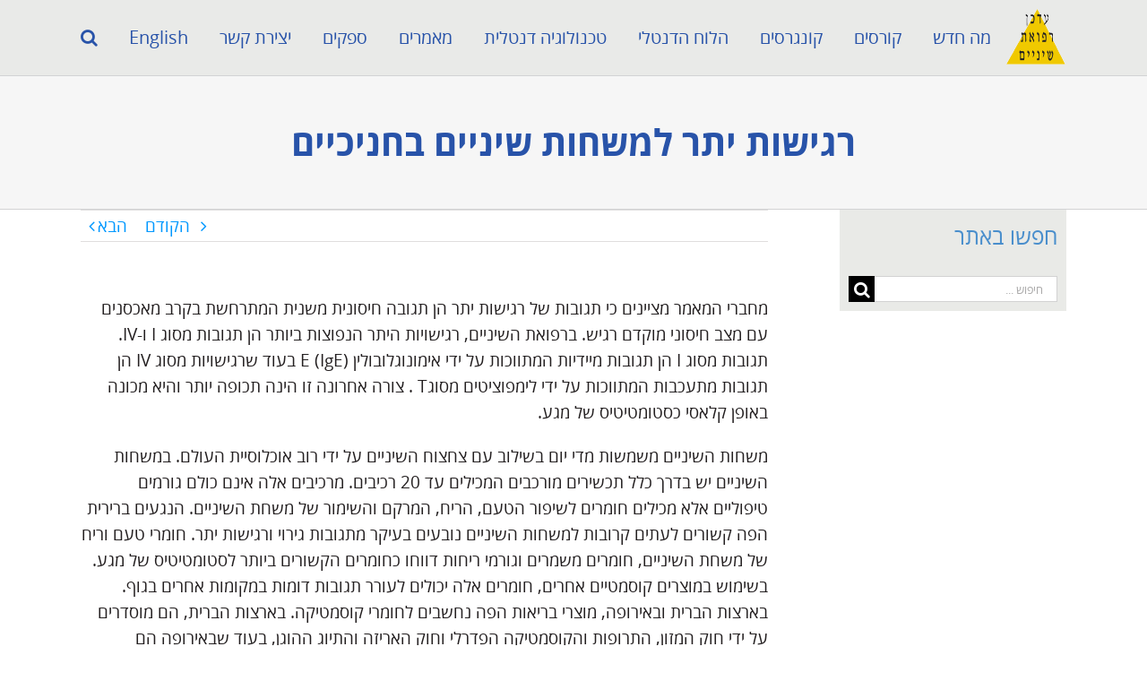

--- FILE ---
content_type: text/html; charset=UTF-8
request_url: https://adkan.co.il/gingival-hypersensitivity-reactions-to-toothpastes/
body_size: 14198
content:
<!DOCTYPE html>
<html class="avada-html-layout-wide avada-html-header-position-top awb-scroll" dir="rtl" lang="he-IL">
<head>
	<meta http-equiv="X-UA-Compatible" content="IE=edge" />
	<meta http-equiv="Content-Type" content="text/html; charset=utf-8"/>
	<meta name="viewport" content="width=device-width, initial-scale=1" />
	<meta name='robots' content='index, follow, max-image-preview:large, max-snippet:-1, max-video-preview:-1' />

	<!-- This site is optimized with the Yoast SEO plugin v23.0 - https://yoast.com/wordpress/plugins/seo/ -->
	<title>רגישות יתר למשחות שיניים בחניכיים - עדכן - רפואת שיניים %</title>
	<link rel="canonical" href="https://adkan.co.il/gingival-hypersensitivity-reactions-to-toothpastes/" />
	<meta property="og:locale" content="he_IL" />
	<meta property="og:type" content="article" />
	<meta property="og:title" content="רגישות יתר למשחות שיניים בחניכיים - עדכן - רפואת שיניים %" />
	<meta property="og:description" content="מחברי המאמר מציינים כי תגובות של רגישות יתר הן תגובה חיסונית משנית המתרחשת בקרב מאכסנים עם מצב חיסוני מוקדם רגיש. ברפואת השיניים, רגישויות היתר הנפוצות ביותר הן תגובות מסוג I ו-IV. תגובות מסוג I הן תגובות מיידיות המתווכות על ידי אימונוגלובולין E (IgE) בעוד שרגישויות מסוג IV הן תגובות מתעכבות המתווכות על ידי לימפוציטים מסוגT [&hellip;]" />
	<meta property="og:url" content="https://adkan.co.il/gingival-hypersensitivity-reactions-to-toothpastes/" />
	<meta property="og:site_name" content="עדכן - רפואת שיניים" />
	<meta property="article:published_time" content="2024-03-18T10:10:14+00:00" />
	<meta property="article:modified_time" content="2024-03-18T10:11:45+00:00" />
	<meta property="og:image" content="https://adkan.co.il/wp-content/uploads/2020/10/לוגו-עדכן-לאתר-חדש.jpg" />
	<meta property="og:image:width" content="386" />
	<meta property="og:image:height" content="386" />
	<meta property="og:image:type" content="image/jpeg" />
	<meta name="author" content="מנחם הורוביץ" />
	<meta name="twitter:card" content="summary_large_image" />
	<meta name="twitter:label1" content="נכתב על יד" />
	<meta name="twitter:data1" content="מנחם הורוביץ" />
	<meta name="twitter:label2" content="זמן קריאה מוערך" />
	<meta name="twitter:data2" content="3 דקות" />
	<script type="application/ld+json" class="yoast-schema-graph">{"@context":"https://schema.org","@graph":[{"@type":"WebPage","@id":"https://adkan.co.il/gingival-hypersensitivity-reactions-to-toothpastes/","url":"https://adkan.co.il/gingival-hypersensitivity-reactions-to-toothpastes/","name":"רגישות יתר למשחות שיניים בחניכיים - עדכן - רפואת שיניים %","isPartOf":{"@id":"https://adkan.co.il/#website"},"primaryImageOfPage":{"@id":"https://adkan.co.il/gingival-hypersensitivity-reactions-to-toothpastes/#primaryimage"},"image":{"@id":"https://adkan.co.il/gingival-hypersensitivity-reactions-to-toothpastes/#primaryimage"},"thumbnailUrl":"https://adkan.co.il/wp-content/uploads/2020/10/לוגו-עדכן-לאתר-חדש.jpg","datePublished":"2024-03-18T10:10:14+00:00","dateModified":"2024-03-18T10:11:45+00:00","author":{"@id":"https://adkan.co.il/#/schema/person/c1ad7b4da788f92ace64c2b8f4d22c65"},"breadcrumb":{"@id":"https://adkan.co.il/gingival-hypersensitivity-reactions-to-toothpastes/#breadcrumb"},"inLanguage":"he-IL","potentialAction":[{"@type":"ReadAction","target":["https://adkan.co.il/gingival-hypersensitivity-reactions-to-toothpastes/"]}]},{"@type":"ImageObject","inLanguage":"he-IL","@id":"https://adkan.co.il/gingival-hypersensitivity-reactions-to-toothpastes/#primaryimage","url":"https://adkan.co.il/wp-content/uploads/2020/10/לוגו-עדכן-לאתר-חדש.jpg","contentUrl":"https://adkan.co.il/wp-content/uploads/2020/10/לוגו-עדכן-לאתר-חדש.jpg","width":386,"height":386},{"@type":"BreadcrumbList","@id":"https://adkan.co.il/gingival-hypersensitivity-reactions-to-toothpastes/#breadcrumb","itemListElement":[{"@type":"ListItem","position":1,"name":"דף הבית","item":"https://adkan.co.il/"},{"@type":"ListItem","position":2,"name":"רגישות יתר למשחות שיניים בחניכיים"}]},{"@type":"WebSite","@id":"https://adkan.co.il/#website","url":"https://adkan.co.il/","name":"עדכן - רפואת שיניים","description":"מאמרים מהספרות המדעית בתחום רפואת השיניים","potentialAction":[{"@type":"SearchAction","target":{"@type":"EntryPoint","urlTemplate":"https://adkan.co.il/?s={search_term_string}"},"query-input":"required name=search_term_string"}],"inLanguage":"he-IL"},{"@type":"Person","@id":"https://adkan.co.il/#/schema/person/c1ad7b4da788f92ace64c2b8f4d22c65","name":"מנחם הורוביץ","image":{"@type":"ImageObject","inLanguage":"he-IL","@id":"https://adkan.co.il/#/schema/person/image/","url":"https://secure.gravatar.com/avatar/48ef03b33e0137e55a5ea3f35e092d5e?s=96&d=mm&r=g","contentUrl":"https://secure.gravatar.com/avatar/48ef03b33e0137e55a5ea3f35e092d5e?s=96&d=mm&r=g","caption":"מנחם הורוביץ"},"url":"https://adkan.co.il/author/adkandent4/"}]}</script>
	<!-- / Yoast SEO plugin. -->


<link rel='dns-prefetch' href='//platform-api.sharethis.com' />
<link rel="alternate" type="application/rss+xml" title="עדכן - רפואת שיניים &laquo; פיד‏" href="https://adkan.co.il/feed/" />
<link rel="alternate" type="application/rss+xml" title="עדכן - רפואת שיניים &laquo; פיד תגובות‏" href="https://adkan.co.il/comments/feed/" />
		
		
		
				<link rel='stylesheet' id='child-style-css' href='https://adkan.co.il/wp-content/themes/Avada-Child-Theme/style.css' type='text/css' media='all' />
<link rel='stylesheet' id='fusion-dynamic-css-css' href='https://adkan.co.il/wp-content/uploads/fusion-styles/82adc09d1f665b19acbeebc94ad8195c.min.css' type='text/css' media='all' />
<link rel='stylesheet' id='avada-fullwidth-md-css' href='https://adkan.co.il/wp-content/plugins/fusion-builder/assets/css/media/fullwidth-md.min.css' type='text/css' media='only screen and (max-width: 1024px)' />
<link rel='stylesheet' id='avada-fullwidth-sm-css' href='https://adkan.co.il/wp-content/plugins/fusion-builder/assets/css/media/fullwidth-sm.min.css' type='text/css' media='only screen and (max-width: 640px)' />
<link rel='stylesheet' id='avada-icon-md-css' href='https://adkan.co.il/wp-content/plugins/fusion-builder/assets/css/media/icon-md.min.css' type='text/css' media='only screen and (max-width: 1024px)' />
<link rel='stylesheet' id='avada-icon-sm-css' href='https://adkan.co.il/wp-content/plugins/fusion-builder/assets/css/media/icon-sm.min.css' type='text/css' media='only screen and (max-width: 640px)' />
<link rel='stylesheet' id='avada-grid-md-css' href='https://adkan.co.il/wp-content/plugins/fusion-builder/assets/css/media/grid-md.min.css' type='text/css' media='only screen and (max-width: 1024px)' />
<link rel='stylesheet' id='avada-grid-sm-css' href='https://adkan.co.il/wp-content/plugins/fusion-builder/assets/css/media/grid-sm.min.css' type='text/css' media='only screen and (max-width: 640px)' />
<link rel='stylesheet' id='avada-image-md-css' href='https://adkan.co.il/wp-content/plugins/fusion-builder/assets/css/media/image-md.min.css' type='text/css' media='only screen and (max-width: 1024px)' />
<link rel='stylesheet' id='avada-image-sm-css' href='https://adkan.co.il/wp-content/plugins/fusion-builder/assets/css/media/image-sm.min.css' type='text/css' media='only screen and (max-width: 640px)' />
<link rel='stylesheet' id='avada-person-md-css' href='https://adkan.co.il/wp-content/plugins/fusion-builder/assets/css/media/person-md.min.css' type='text/css' media='only screen and (max-width: 1024px)' />
<link rel='stylesheet' id='avada-person-sm-css' href='https://adkan.co.il/wp-content/plugins/fusion-builder/assets/css/media/person-sm.min.css' type='text/css' media='only screen and (max-width: 640px)' />
<link rel='stylesheet' id='avada-section-separator-md-css' href='https://adkan.co.il/wp-content/plugins/fusion-builder/assets/css/media/section-separator-md.min.css' type='text/css' media='only screen and (max-width: 1024px)' />
<link rel='stylesheet' id='avada-section-separator-sm-css' href='https://adkan.co.il/wp-content/plugins/fusion-builder/assets/css/media/section-separator-sm.min.css' type='text/css' media='only screen and (max-width: 640px)' />
<link rel='stylesheet' id='avada-social-sharing-md-css' href='https://adkan.co.il/wp-content/plugins/fusion-builder/assets/css/media/social-sharing-md.min.css' type='text/css' media='only screen and (max-width: 1024px)' />
<link rel='stylesheet' id='avada-social-sharing-sm-css' href='https://adkan.co.il/wp-content/plugins/fusion-builder/assets/css/media/social-sharing-sm.min.css' type='text/css' media='only screen and (max-width: 640px)' />
<link rel='stylesheet' id='avada-social-links-md-css' href='https://adkan.co.il/wp-content/plugins/fusion-builder/assets/css/media/social-links-md.min.css' type='text/css' media='only screen and (max-width: 1024px)' />
<link rel='stylesheet' id='avada-social-links-sm-css' href='https://adkan.co.il/wp-content/plugins/fusion-builder/assets/css/media/social-links-sm.min.css' type='text/css' media='only screen and (max-width: 640px)' />
<link rel='stylesheet' id='avada-tabs-lg-min-css' href='https://adkan.co.il/wp-content/plugins/fusion-builder/assets/css/media/tabs-lg-min.min.css' type='text/css' media='only screen and (min-width: 640px)' />
<link rel='stylesheet' id='avada-tabs-lg-max-css' href='https://adkan.co.il/wp-content/plugins/fusion-builder/assets/css/media/tabs-lg-max.min.css' type='text/css' media='only screen and (max-width: 640px)' />
<link rel='stylesheet' id='avada-tabs-md-css' href='https://adkan.co.il/wp-content/plugins/fusion-builder/assets/css/media/tabs-md.min.css' type='text/css' media='only screen and (max-width: 1024px)' />
<link rel='stylesheet' id='avada-tabs-sm-css' href='https://adkan.co.il/wp-content/plugins/fusion-builder/assets/css/media/tabs-sm.min.css' type='text/css' media='only screen and (max-width: 640px)' />
<link rel='stylesheet' id='awb-title-md-css' href='https://adkan.co.il/wp-content/plugins/fusion-builder/assets/css/media/title-md.min.css' type='text/css' media='only screen and (max-width: 1024px)' />
<link rel='stylesheet' id='awb-title-sm-css' href='https://adkan.co.il/wp-content/plugins/fusion-builder/assets/css/media/title-sm.min.css' type='text/css' media='only screen and (max-width: 640px)' />
<link rel='stylesheet' id='avada-instagram-md-css' href='https://adkan.co.il/wp-content/plugins/fusion-builder/assets/css/media/instagram-md.min.css' type='text/css' media='only screen and (max-width: 1024px)' />
<link rel='stylesheet' id='avada-instagram-sm-css' href='https://adkan.co.il/wp-content/plugins/fusion-builder/assets/css/media/instagram-sm.min.css' type='text/css' media='only screen and (max-width: 640px)' />
<link rel='stylesheet' id='awb-layout-colums-md-css' href='https://adkan.co.il/wp-content/plugins/fusion-builder/assets/css/media/layout-columns-md.min.css' type='text/css' media='only screen and (max-width: 1024px)' />
<link rel='stylesheet' id='awb-layout-colums-sm-css' href='https://adkan.co.il/wp-content/plugins/fusion-builder/assets/css/media/layout-columns-sm.min.css' type='text/css' media='only screen and (max-width: 640px)' />
<link rel='stylesheet' id='avada-max-1c-css' href='https://adkan.co.il/wp-content/themes/Avada/assets/css/media/max-1c.min.css' type='text/css' media='only screen and (max-width: 640px)' />
<link rel='stylesheet' id='avada-max-2c-css' href='https://adkan.co.il/wp-content/themes/Avada/assets/css/media/max-2c.min.css' type='text/css' media='only screen and (max-width: 712px)' />
<link rel='stylesheet' id='avada-min-2c-max-3c-css' href='https://adkan.co.il/wp-content/themes/Avada/assets/css/media/min-2c-max-3c.min.css' type='text/css' media='only screen and (min-width: 712px) and (max-width: 784px)' />
<link rel='stylesheet' id='avada-min-3c-max-4c-css' href='https://adkan.co.il/wp-content/themes/Avada/assets/css/media/min-3c-max-4c.min.css' type='text/css' media='only screen and (min-width: 784px) and (max-width: 856px)' />
<link rel='stylesheet' id='avada-min-4c-max-5c-css' href='https://adkan.co.il/wp-content/themes/Avada/assets/css/media/min-4c-max-5c.min.css' type='text/css' media='only screen and (min-width: 856px) and (max-width: 928px)' />
<link rel='stylesheet' id='avada-min-5c-max-6c-css' href='https://adkan.co.il/wp-content/themes/Avada/assets/css/media/min-5c-max-6c.min.css' type='text/css' media='only screen and (min-width: 928px) and (max-width: 1000px)' />
<link rel='stylesheet' id='avada-min-shbp-css' href='https://adkan.co.il/wp-content/themes/Avada/assets/css/media/min-shbp.min.css' type='text/css' media='only screen and (min-width: 1024px)' />
<link rel='stylesheet' id='avada-min-shbp-header-legacy-css' href='https://adkan.co.il/wp-content/themes/Avada/assets/css/media/min-shbp-header-legacy.min.css' type='text/css' media='only screen and (min-width: 1024px)' />
<link rel='stylesheet' id='avada-max-shbp-css' href='https://adkan.co.il/wp-content/themes/Avada/assets/css/media/max-shbp.min.css' type='text/css' media='only screen and (max-width: 1023px)' />
<link rel='stylesheet' id='avada-max-shbp-header-legacy-css' href='https://adkan.co.il/wp-content/themes/Avada/assets/css/media/max-shbp-header-legacy.min.css' type='text/css' media='only screen and (max-width: 1023px)' />
<link rel='stylesheet' id='avada-max-sh-shbp-css' href='https://adkan.co.il/wp-content/themes/Avada/assets/css/media/max-sh-shbp.min.css' type='text/css' media='only screen and (max-width: 1023px)' />
<link rel='stylesheet' id='avada-max-sh-shbp-header-legacy-css' href='https://adkan.co.il/wp-content/themes/Avada/assets/css/media/max-sh-shbp-header-legacy.min.css' type='text/css' media='only screen and (max-width: 1023px)' />
<link rel='stylesheet' id='avada-min-768-max-1024-p-css' href='https://adkan.co.il/wp-content/themes/Avada/assets/css/media/min-768-max-1024-p.min.css' type='text/css' media='only screen and (min-device-width: 768px) and (max-device-width: 1024px) and (orientation: portrait)' />
<link rel='stylesheet' id='avada-min-768-max-1024-p-header-legacy-css' href='https://adkan.co.il/wp-content/themes/Avada/assets/css/media/min-768-max-1024-p-header-legacy.min.css' type='text/css' media='only screen and (min-device-width: 768px) and (max-device-width: 1024px) and (orientation: portrait)' />
<link rel='stylesheet' id='avada-min-768-max-1024-l-css' href='https://adkan.co.il/wp-content/themes/Avada/assets/css/media/min-768-max-1024-l.min.css' type='text/css' media='only screen and (min-device-width: 768px) and (max-device-width: 1024px) and (orientation: landscape)' />
<link rel='stylesheet' id='avada-min-768-max-1024-l-header-legacy-css' href='https://adkan.co.il/wp-content/themes/Avada/assets/css/media/min-768-max-1024-l-header-legacy.min.css' type='text/css' media='only screen and (min-device-width: 768px) and (max-device-width: 1024px) and (orientation: landscape)' />
<link rel='stylesheet' id='avada-max-sh-cbp-css' href='https://adkan.co.il/wp-content/themes/Avada/assets/css/media/max-sh-cbp.min.css' type='text/css' media='only screen and (max-width: 800px)' />
<link rel='stylesheet' id='avada-max-sh-sbp-css' href='https://adkan.co.il/wp-content/themes/Avada/assets/css/media/max-sh-sbp.min.css' type='text/css' media='only screen and (max-width: 800px)' />
<link rel='stylesheet' id='avada-max-sh-640-css' href='https://adkan.co.il/wp-content/themes/Avada/assets/css/media/max-sh-640.min.css' type='text/css' media='only screen and (max-width: 640px)' />
<link rel='stylesheet' id='avada-max-shbp-18-css' href='https://adkan.co.il/wp-content/themes/Avada/assets/css/media/max-shbp-18.min.css' type='text/css' media='only screen and (max-width: 1005px)' />
<link rel='stylesheet' id='avada-max-shbp-32-css' href='https://adkan.co.il/wp-content/themes/Avada/assets/css/media/max-shbp-32.min.css' type='text/css' media='only screen and (max-width: 991px)' />
<link rel='stylesheet' id='avada-min-sh-cbp-css' href='https://adkan.co.il/wp-content/themes/Avada/assets/css/media/min-sh-cbp.min.css' type='text/css' media='only screen and (min-width: 800px)' />
<link rel='stylesheet' id='avada-max-640-css' href='https://adkan.co.il/wp-content/themes/Avada/assets/css/media/max-640.min.css' type='text/css' media='only screen and (max-device-width: 640px)' />
<link rel='stylesheet' id='avada-max-main-css' href='https://adkan.co.il/wp-content/themes/Avada/assets/css/media/max-main.min.css' type='text/css' media='only screen and (max-width: 1000px)' />
<link rel='stylesheet' id='avada-max-cbp-css' href='https://adkan.co.il/wp-content/themes/Avada/assets/css/media/max-cbp.min.css' type='text/css' media='only screen and (max-width: 800px)' />
<link rel='stylesheet' id='avada-max-sh-cbp-cf7-css' href='https://adkan.co.il/wp-content/themes/Avada/assets/css/media/max-sh-cbp-cf7.min.css' type='text/css' media='only screen and (max-width: 800px)' />
<link rel='stylesheet' id='avada-max-sh-cbp-eslider-css' href='https://adkan.co.il/wp-content/themes/Avada/assets/css/media/max-sh-cbp-eslider.min.css' type='text/css' media='only screen and (max-width: 800px)' />
<link rel='stylesheet' id='avada-max-sh-cbp-social-sharing-css' href='https://adkan.co.il/wp-content/themes/Avada/assets/css/media/max-sh-cbp-social-sharing.min.css' type='text/css' media='only screen and (max-width: 800px)' />
<link rel='stylesheet' id='fb-max-sh-cbp-css' href='https://adkan.co.il/wp-content/plugins/fusion-builder/assets/css/media/max-sh-cbp.min.css' type='text/css' media='only screen and (max-width: 800px)' />
<link rel='stylesheet' id='fb-min-768-max-1024-p-css' href='https://adkan.co.il/wp-content/plugins/fusion-builder/assets/css/media/min-768-max-1024-p.min.css' type='text/css' media='only screen and (min-device-width: 768px) and (max-device-width: 1024px) and (orientation: portrait)' />
<link rel='stylesheet' id='fb-max-640-css' href='https://adkan.co.il/wp-content/plugins/fusion-builder/assets/css/media/max-640.min.css' type='text/css' media='only screen and (max-device-width: 640px)' />
<link rel='stylesheet' id='fb-max-1c-css' href='https://adkan.co.il/wp-content/plugins/fusion-builder/assets/css/media/max-1c.css' type='text/css' media='only screen and (max-width: 640px)' />
<link rel='stylesheet' id='fb-max-2c-css' href='https://adkan.co.il/wp-content/plugins/fusion-builder/assets/css/media/max-2c.css' type='text/css' media='only screen and (max-width: 712px)' />
<link rel='stylesheet' id='fb-min-2c-max-3c-css' href='https://adkan.co.il/wp-content/plugins/fusion-builder/assets/css/media/min-2c-max-3c.css' type='text/css' media='only screen and (min-width: 712px) and (max-width: 784px)' />
<link rel='stylesheet' id='fb-min-3c-max-4c-css' href='https://adkan.co.il/wp-content/plugins/fusion-builder/assets/css/media/min-3c-max-4c.css' type='text/css' media='only screen and (min-width: 784px) and (max-width: 856px)' />
<link rel='stylesheet' id='fb-min-4c-max-5c-css' href='https://adkan.co.il/wp-content/plugins/fusion-builder/assets/css/media/min-4c-max-5c.css' type='text/css' media='only screen and (min-width: 856px) and (max-width: 928px)' />
<link rel='stylesheet' id='fb-min-5c-max-6c-css' href='https://adkan.co.il/wp-content/plugins/fusion-builder/assets/css/media/min-5c-max-6c.css' type='text/css' media='only screen and (min-width: 928px) and (max-width: 1000px)' />
<link rel='stylesheet' id='avada-off-canvas-md-css' href='https://adkan.co.il/wp-content/plugins/fusion-builder/assets/css/media/off-canvas-md.min.css' type='text/css' media='only screen and (max-width: 1024px)' />
<link rel='stylesheet' id='avada-off-canvas-sm-css' href='https://adkan.co.il/wp-content/plugins/fusion-builder/assets/css/media/off-canvas-sm.min.css' type='text/css' media='only screen and (max-width: 640px)' />
<script type="text/javascript" src="https://adkan.co.il/wp-includes/js/jquery/jquery.min.js" id="jquery-core-js"></script>
<script type="text/javascript" src="https://adkan.co.il/wp-includes/js/jquery/jquery-migrate.min.js" id="jquery-migrate-js"></script>
<script type="text/javascript" src="https://adkan.co.il/wp-content/themes/Avada-Child-Theme/main.js" id="main-script-js"></script>
<script type="text/javascript" src="//platform-api.sharethis.com/js/sharethis.js#source=googleanalytics-wordpress#product=ga&amp;property=5f30d541de52a0001208d73b" id="googleanalytics-platform-sharethis-js"></script>
<link rel="https://api.w.org/" href="https://adkan.co.il/wp-json/" /><link rel="alternate" type="application/json" href="https://adkan.co.il/wp-json/wp/v2/posts/5132" /><link rel="EditURI" type="application/rsd+xml" title="RSD" href="https://adkan.co.il/xmlrpc.php?rsd" />

<link rel='shortlink' href='https://adkan.co.il/?p=5132' />
<link rel="alternate" type="application/json+oembed" href="https://adkan.co.il/wp-json/oembed/1.0/embed?url=https%3A%2F%2Fadkan.co.il%2Fgingival-hypersensitivity-reactions-to-toothpastes%2F" />
<link rel="alternate" type="text/xml+oembed" href="https://adkan.co.il/wp-json/oembed/1.0/embed?url=https%3A%2F%2Fadkan.co.il%2Fgingival-hypersensitivity-reactions-to-toothpastes%2F&#038;format=xml" />
<style type="text/css" id="css-fb-visibility">@media screen and (max-width: 640px){.fusion-no-small-visibility{display:none !important;}body .sm-text-align-center{text-align:center !important;}body .sm-text-align-left{text-align:left !important;}body .sm-text-align-right{text-align:right !important;}body .sm-flex-align-center{justify-content:center !important;}body .sm-flex-align-flex-start{justify-content:flex-start !important;}body .sm-flex-align-flex-end{justify-content:flex-end !important;}body .sm-mx-auto{margin-left:auto !important;margin-right:auto !important;}body .sm-ml-auto{margin-left:auto !important;}body .sm-mr-auto{margin-right:auto !important;}body .fusion-absolute-position-small{position:absolute;top:auto;width:100%;}.awb-sticky.awb-sticky-small{ position: sticky; top: var(--awb-sticky-offset,0); }}@media screen and (min-width: 641px) and (max-width: 1024px){.fusion-no-medium-visibility{display:none !important;}body .md-text-align-center{text-align:center !important;}body .md-text-align-left{text-align:left !important;}body .md-text-align-right{text-align:right !important;}body .md-flex-align-center{justify-content:center !important;}body .md-flex-align-flex-start{justify-content:flex-start !important;}body .md-flex-align-flex-end{justify-content:flex-end !important;}body .md-mx-auto{margin-left:auto !important;margin-right:auto !important;}body .md-ml-auto{margin-left:auto !important;}body .md-mr-auto{margin-right:auto !important;}body .fusion-absolute-position-medium{position:absolute;top:auto;width:100%;}.awb-sticky.awb-sticky-medium{ position: sticky; top: var(--awb-sticky-offset,0); }}@media screen and (min-width: 1025px){.fusion-no-large-visibility{display:none !important;}body .lg-text-align-center{text-align:center !important;}body .lg-text-align-left{text-align:left !important;}body .lg-text-align-right{text-align:right !important;}body .lg-flex-align-center{justify-content:center !important;}body .lg-flex-align-flex-start{justify-content:flex-start !important;}body .lg-flex-align-flex-end{justify-content:flex-end !important;}body .lg-mx-auto{margin-left:auto !important;margin-right:auto !important;}body .lg-ml-auto{margin-left:auto !important;}body .lg-mr-auto{margin-right:auto !important;}body .fusion-absolute-position-large{position:absolute;top:auto;width:100%;}.awb-sticky.awb-sticky-large{ position: sticky; top: var(--awb-sticky-offset,0); }}</style>		<script type="text/javascript">
			var doc = document.documentElement;
			doc.setAttribute( 'data-useragent', navigator.userAgent );
		</script>
		
	</head>

<body class="rtl post-template-default single single-post postid-5132 single-format-standard has-sidebar fusion-image-hovers fusion-pagination-sizing fusion-button_type-flat fusion-button_span-no fusion-button_gradient-linear avada-image-rollover-circle-no avada-image-rollover-yes avada-image-rollover-direction-center_horiz fusion-has-button-gradient fusion-body fusion-sticky-header no-mobile-slidingbar avada-has-rev-slider-styles fusion-disable-outline fusion-sub-menu-fade mobile-logo-pos-right layout-wide-mode avada-has-boxed-modal-shadow-none layout-scroll-offset-full avada-has-zero-margin-offset-top fusion-top-header menu-text-align-right mobile-menu-design-flyout fusion-show-pagination-text fusion-header-layout-v1 avada-responsive avada-footer-fx-none avada-menu-highlight-style-bottombar fusion-search-form-classic fusion-main-menu-search-dropdown fusion-avatar-square avada-sticky-shrinkage avada-dropdown-styles avada-blog-layout-medium avada-blog-archive-layout-medium avada-header-shadow-no avada-menu-icon-position-left avada-has-megamenu-shadow avada-has-mainmenu-dropdown-divider avada-has-pagetitle-100-width avada-has-main-nav-search-icon avada-has-pagetitlebar-retina-bg-image avada-has-titlebar-bar_and_content avada-has-footer-widget-bg-image avada-has-pagination-padding avada-flyout-menu-direction-fade avada-ec-views-v1" data-awb-post-id="5132">
		<a class="skip-link screen-reader-text" href="#content">דלג לתוכן</a>

	<div id="boxed-wrapper">
		
		<div id="wrapper" class="fusion-wrapper">
			<div id="home" style="position:relative;top:-1px;"></div>
							
										
							<div id="sliders-container" class="fusion-slider-visibility">
					</div>
				
					
			<header class="fusion-header-wrapper">
				<div class="fusion-header-v1 fusion-logo-alignment fusion-logo-right fusion-sticky-menu-1 fusion-sticky-logo- fusion-mobile-logo-  fusion-mobile-menu-design-flyout fusion-header-has-flyout-menu">
					<div class="fusion-header-sticky-height"></div>
<div class="fusion-header">
	<div class="fusion-row">
					<div class="fusion-header-has-flyout-menu-content">
					<div class="fusion-logo" data-margin-top="10px" data-margin-bottom="10px" data-margin-left="0px" data-margin-right="0px">
			<a class="fusion-logo-link"  href="https://adkan.co.il/" >

						<!-- standard logo -->
			<img src="https://adkan.co.il/wp-content/uploads/2020/06/adkan-03-min.png" srcset="https://adkan.co.il/wp-content/uploads/2020/06/adkan-03-min.png 1x" width="69" height="63" alt="עדכן &#8211; רפואת שיניים לוגו" data-retina_logo_url="" class="fusion-standard-logo" />

			
					</a>
		</div>		<nav class="fusion-main-menu" aria-label="Main Menu"><ul id="menu-%d7%a8%d7%90%d7%a9%d7%99" class="fusion-menu"><li  id="menu-item-319"  class="menu-item menu-item-type-post_type menu-item-object-page menu-item-319"  data-item-id="319"><a  href="https://adkan.co.il/news/" class="fusion-bottombar-highlight"><span class="menu-text">מה חדש</span></a></li><li  id="menu-item-184"  class="menu-item menu-item-type-post_type menu-item-object-page menu-item-184"  data-item-id="184"><a  href="https://adkan.co.il/courses/" class="fusion-bottombar-highlight"><span class="menu-text">קורסים</span></a></li><li  id="menu-item-233"  class="menu-item menu-item-type-post_type menu-item-object-page menu-item-233"  data-item-id="233"><a  href="https://adkan.co.il/congresses/" class="fusion-bottombar-highlight"><span class="menu-text">קונגרסים</span></a></li><li  id="menu-item-187"  class="menu-item menu-item-type-post_type menu-item-object-page menu-item-187"  data-item-id="187"><a  href="https://adkan.co.il/dental-board/" class="fusion-bottombar-highlight"><span class="menu-text">הלוח הדנטלי</span></a></li><li  id="menu-item-318"  class="menu-item menu-item-type-post_type menu-item-object-page menu-item-318"  data-item-id="318"><a  href="https://adkan.co.il/dental-technology/" class="fusion-bottombar-highlight"><span class="menu-text">טכנולוגיה דנטלית</span></a></li><li  id="menu-item-227"  class="menu-item menu-item-type-post_type menu-item-object-page menu-item-227"  data-item-id="227"><a  href="https://adkan.co.il/articles/" class="fusion-bottombar-highlight"><span class="menu-text">מאמרים</span></a></li><li  id="menu-item-236"  class="menu-item menu-item-type-post_type menu-item-object-page menu-item-236"  data-item-id="236"><a  href="https://adkan.co.il/vendors/" class="fusion-bottombar-highlight"><span class="menu-text">ספקים</span></a></li><li  id="menu-item-185"  class="menu-item menu-item-type-post_type menu-item-object-page menu-item-185"  data-item-id="185"><a  href="https://adkan.co.il/contact/" class="fusion-bottombar-highlight"><span class="menu-text">יצירת קשר</span></a></li><li  id="menu-item-186"  class="menu-item menu-item-type-post_type menu-item-object-page menu-item-186"  data-item-id="186"><a  href="https://adkan.co.il/english/" class="fusion-bottombar-highlight"><span class="menu-text">English</span></a></li><li class="fusion-custom-menu-item fusion-main-menu-search"><a class="fusion-main-menu-icon" href="#" aria-label=" חפש " data-title=" חפש " title=" חפש " role="button" aria-expanded="false"></a><div class="fusion-custom-menu-item-contents">		<form role="search" class="searchform fusion-search-form  fusion-search-form-classic" method="get" action="https://adkan.co.il/">
			<div class="fusion-search-form-content">

				
				<div class="fusion-search-field search-field">
					<label><span class="screen-reader-text">חיפוש...</span>
													<input type="search" value="" name="s" class="s" placeholder="חיפוש ..." required aria-required="true" aria-label="חיפוש ..."/>
											</label>
				</div>
				<div class="fusion-search-button search-button">
					<input type="submit" class="fusion-search-submit searchsubmit" aria-label=" חפש " value="&#xf002;" />
									</div>

				
			</div>


			
		</form>
		</div></li></ul></nav><nav class="fusion-main-menu fusion-sticky-menu" aria-label="Main Menu Sticky"><ul id="menu-%d7%a8%d7%90%d7%a9%d7%99-1" class="fusion-menu"><li   class="menu-item menu-item-type-post_type menu-item-object-page menu-item-319"  data-item-id="319"><a  href="https://adkan.co.il/news/" class="fusion-bottombar-highlight"><span class="menu-text">מה חדש</span></a></li><li   class="menu-item menu-item-type-post_type menu-item-object-page menu-item-184"  data-item-id="184"><a  href="https://adkan.co.il/courses/" class="fusion-bottombar-highlight"><span class="menu-text">קורסים</span></a></li><li   class="menu-item menu-item-type-post_type menu-item-object-page menu-item-233"  data-item-id="233"><a  href="https://adkan.co.il/congresses/" class="fusion-bottombar-highlight"><span class="menu-text">קונגרסים</span></a></li><li   class="menu-item menu-item-type-post_type menu-item-object-page menu-item-187"  data-item-id="187"><a  href="https://adkan.co.il/dental-board/" class="fusion-bottombar-highlight"><span class="menu-text">הלוח הדנטלי</span></a></li><li   class="menu-item menu-item-type-post_type menu-item-object-page menu-item-318"  data-item-id="318"><a  href="https://adkan.co.il/dental-technology/" class="fusion-bottombar-highlight"><span class="menu-text">טכנולוגיה דנטלית</span></a></li><li   class="menu-item menu-item-type-post_type menu-item-object-page menu-item-227"  data-item-id="227"><a  href="https://adkan.co.il/articles/" class="fusion-bottombar-highlight"><span class="menu-text">מאמרים</span></a></li><li   class="menu-item menu-item-type-post_type menu-item-object-page menu-item-236"  data-item-id="236"><a  href="https://adkan.co.il/vendors/" class="fusion-bottombar-highlight"><span class="menu-text">ספקים</span></a></li><li   class="menu-item menu-item-type-post_type menu-item-object-page menu-item-185"  data-item-id="185"><a  href="https://adkan.co.il/contact/" class="fusion-bottombar-highlight"><span class="menu-text">יצירת קשר</span></a></li><li   class="menu-item menu-item-type-post_type menu-item-object-page menu-item-186"  data-item-id="186"><a  href="https://adkan.co.il/english/" class="fusion-bottombar-highlight"><span class="menu-text">English</span></a></li><li class="fusion-custom-menu-item fusion-main-menu-search"><a class="fusion-main-menu-icon" href="#" aria-label=" חפש " data-title=" חפש " title=" חפש " role="button" aria-expanded="false"></a><div class="fusion-custom-menu-item-contents">		<form role="search" class="searchform fusion-search-form  fusion-search-form-classic" method="get" action="https://adkan.co.il/">
			<div class="fusion-search-form-content">

				
				<div class="fusion-search-field search-field">
					<label><span class="screen-reader-text">חיפוש...</span>
													<input type="search" value="" name="s" class="s" placeholder="חיפוש ..." required aria-required="true" aria-label="חיפוש ..."/>
											</label>
				</div>
				<div class="fusion-search-button search-button">
					<input type="submit" class="fusion-search-submit searchsubmit" aria-label=" חפש " value="&#xf002;" />
									</div>

				
			</div>


			
		</form>
		</div></li></ul></nav><div class="fusion-mobile-navigation"><ul id="menu-%d7%a8%d7%90%d7%a9%d7%99-2" class="fusion-mobile-menu"><li   class="menu-item menu-item-type-post_type menu-item-object-page menu-item-319"  data-item-id="319"><a  href="https://adkan.co.il/news/" class="fusion-bottombar-highlight"><span class="menu-text">מה חדש</span></a></li><li   class="menu-item menu-item-type-post_type menu-item-object-page menu-item-184"  data-item-id="184"><a  href="https://adkan.co.il/courses/" class="fusion-bottombar-highlight"><span class="menu-text">קורסים</span></a></li><li   class="menu-item menu-item-type-post_type menu-item-object-page menu-item-233"  data-item-id="233"><a  href="https://adkan.co.il/congresses/" class="fusion-bottombar-highlight"><span class="menu-text">קונגרסים</span></a></li><li   class="menu-item menu-item-type-post_type menu-item-object-page menu-item-187"  data-item-id="187"><a  href="https://adkan.co.il/dental-board/" class="fusion-bottombar-highlight"><span class="menu-text">הלוח הדנטלי</span></a></li><li   class="menu-item menu-item-type-post_type menu-item-object-page menu-item-318"  data-item-id="318"><a  href="https://adkan.co.il/dental-technology/" class="fusion-bottombar-highlight"><span class="menu-text">טכנולוגיה דנטלית</span></a></li><li   class="menu-item menu-item-type-post_type menu-item-object-page menu-item-227"  data-item-id="227"><a  href="https://adkan.co.il/articles/" class="fusion-bottombar-highlight"><span class="menu-text">מאמרים</span></a></li><li   class="menu-item menu-item-type-post_type menu-item-object-page menu-item-236"  data-item-id="236"><a  href="https://adkan.co.il/vendors/" class="fusion-bottombar-highlight"><span class="menu-text">ספקים</span></a></li><li   class="menu-item menu-item-type-post_type menu-item-object-page menu-item-185"  data-item-id="185"><a  href="https://adkan.co.il/contact/" class="fusion-bottombar-highlight"><span class="menu-text">יצירת קשר</span></a></li><li   class="menu-item menu-item-type-post_type menu-item-object-page menu-item-186"  data-item-id="186"><a  href="https://adkan.co.il/english/" class="fusion-bottombar-highlight"><span class="menu-text">English</span></a></li></ul></div><div class="fusion-flyout-menu-icons fusion-flyout-mobile-menu-icons">
	
	
	
				<a class="fusion-flyout-menu-toggle" aria-hidden="true" aria-label="Toggle Menu" href="#">
			<div class="fusion-toggle-icon-line"></div>
			<div class="fusion-toggle-icon-line"></div>
			<div class="fusion-toggle-icon-line"></div>
		</a>
	</div>


<div class="fusion-flyout-menu-bg"></div>

<nav class="fusion-mobile-nav-holder fusion-flyout-menu fusion-flyout-mobile-menu" aria-label="Main Menu Mobile"></nav>

	<nav class="fusion-mobile-nav-holder fusion-flyout-menu fusion-flyout-mobile-menu fusion-mobile-sticky-nav-holder" aria-label="Main Menu Mobile Sticky"></nav>
							</div>
			</div>
</div>
				</div>
				<div class="fusion-clearfix"></div>
			</header>
			
							
			<section class="avada-page-titlebar-wrapper" aria-label="פס כותרת הדף">
	<div class="fusion-page-title-bar fusion-page-title-bar-breadcrumbs fusion-page-title-bar-center">
		<div class="fusion-page-title-row">
			<div class="fusion-page-title-wrapper">
				<div class="fusion-page-title-captions">

																							<h1 class="entry-title">רגישות יתר למשחות שיניים בחניכיים</h1>

											
																
				</div>

				
			</div>
		</div>
	</div>
</section>

						<main id="main" class="clearfix ">
				<div class="fusion-row" style="">

<section id="content" style="float: left;">
			<div class="single-navigation clearfix">
			<a href="https://adkan.co.il/periodontitis-and-dental-caries/" rel="prev">הקודם</a>			<a href="https://adkan.co.il/chewing-difficulty/" rel="next">הבא</a>		</div>
	
					<article id="post-5132" class="post post-5132 type-post status-publish format-standard has-post-thumbnail hentry category-1 category-26 tag-44">
										<span class="entry-title" style="display: none;">רגישות יתר למשחות שיניים בחניכיים</span>
			
				
						<div class="post-content">
				<p>מחברי המאמר מציינים כי תגובות של רגישות יתר הן תגובה חיסונית משנית המתרחשת בקרב מאכסנים עם מצב חיסוני מוקדם רגיש. ברפואת השיניים, רגישויות היתר הנפוצות ביותר הן תגובות מסוג I ו-IV. תגובות מסוג I הן תגובות מיידיות המתווכות על ידי אימונוגלובולין E (IgE) בעוד שרגישויות מסוג IV הן תגובות מתעכבות המתווכות על ידי לימפוציטים מסוגT . צורה אחרונה זו הינה תכופה יותר והיא מכונה באופן קלאסי כסטומטיטיס של מגע.</p>
<p>משחות השיניים משמשות מדי יום בשילוב עם צחצוח השיניים על ידי רוב אוכלוסיית העולם. במשחות השיניים יש בדרך כלל תכשירים מורכבים המכילים עד 20 רכיבים. מרכיבים אלה אינם כולם גורמים טיפוליים אלא מכילים חומרים לשיפור הטעם, הריח, המרקם והשימור של משחת השיניים. הנגעים ברירית הפה קשורים לעתים קרובות למשחות השיניים נובעים בעיקר מתגובות גירוי ורגישות יתר. חומרי טעם וריח של משחת השיניים, חומרים משמרים וגורמי ריחות דווחו כחומרים הקשורים ביותר לסטומטיטיס של מגע. בשימוש במוצרים קוסמטיים אחרים, חומרים אלה יכולים לעורר תגובות דומות במקומות אחרים בגוף. בארצות הברית ובאירופה, מוצרי בריאות הפה נחשבים לחומרי קוסמטיקה. בארצות הברית, הם מוסדרים על ידי חוק המזון, התרופות והקוסמטיקה הפדרלי וחוק האריזה והתיוג ההוגן, בעוד שבאירופה הם מוסדרים על ידי תקנות חוקי הקוסמטיקה האירופית. לפי חקיקה זו, הדרישות למשחות השיניים במונחים של בטיחות ותאימות ביולוגית הן פשוטות יותר מאשר עבור תרופות, וכן תופעות לוואי, כגון תגובות רגישות יתר, מדווחות בצורה חלקית. למרות המופע הנדיר, התרחשות נגעי חניכיים עקב תגובות רגישות יתר הנגרמות על ידי מוצרים דנטליים עשויה להיות רלוונטית מכיוון שמוצרים אלה נמצאים בשימוש תכוף מאד.</p>
<p>&nbsp;</p>
<p><strong>מטרה</strong></p>
<p>&nbsp;</p>
<p>המחקר הנוכחי בא לנתח מקרים קליניים מתועדים ולבצע סקירת רחבת היקף לזיהוי המקרים שפורסמו על תגובות של רגישות יתר בחניכיים עקב השימוש במשחות שיניים על מנת להבהיר את התופעה והאבחנה הקלינית וכן לתת המלצות לטיפול.</p>
<p>המחברים סקרו את התיעוד של רגישות יתר בחניכיים כתוצאה מתגובות למשחות שיניים במרפאת התמחות ברפואת הפה באוניברסיטת קומפלוטנסה במדריד ספרד, מינואר 2013 עד דצמבר 2022. בנוסף, הם ביצעו חיפוש ב-PubMed ללא הגבלת תאריך עבור מאמרים המדווחים על תגובות רגישות יתר כאלו עד 18 באוקטובר 2023. במרפאה נמצאו 11 מקרים של רגישות יתר, מהן שמונה תגובות רגישות יתר בחניכיים התרחשו בנשים, ושישה מקרים היו קשורים לשימוש בקינמון. הנגעים השכיחים ביותר שאובחנו היו חניכיים אדומות. הפסקת השימוש במשחת השיניים הובילה להיעלמות הנגעים. החיפוש בספרות הניב 643 מחקרים ומתוכם 13 מאמרים נכללו בסקירה המקיפה, כולם היו סדרות של מקרים ודיווחי מקרים אשר דווחו על 32 אירועים. הנגעים השפיעו לרוב על נשים בגיל העמידה, תגובת רגישות היתר השכיחה ביותר הייתה אודם של החניכיים, ונמצאה מעורבות של משחות שיניים המכילות הרכב של קינמון וצמחי מרפא.</p>
<p>&nbsp;</p>
<p><strong>מסקנות</strong></p>
<p>&nbsp;</p>
<p>לדעת מחברי המאמר, מחקר זה מספק כיוונים לאבחון וטיפול בתגובות של רגישות יתר למשחות שיניים, שעשויים לשפר את הזיהוי, הניהול והדיווח של המקרים האלו.</p>
<p>&nbsp;</p>
<p style="text-align: left;">RM López-Pintor, J González-Serrano, KI Serkedzhieva, et al. Gingival hypersensitivity reactions to toothpastes: A case series and scoping review. J Am Dent Assoc 2024. doi: 10.1016/j.adaj.2023.11.003</p>
							</div>

												<div class="fusion-meta-info"><div class="fusion-meta-info-wrapper"><span class="vcard rich-snippet-hidden"><span class="fn"><a href="https://adkan.co.il/author/adkandent4/" title="פוסטים מאת מנחם הורוביץ" rel="author">מנחם הורוביץ</a></span></span><span class="updated rich-snippet-hidden">2024-03-18T12:11:45+02:00</span>קטגוריות: <a href="https://adkan.co.il/category/%d7%9b%d7%9c%d7%9c%d7%99/" rel="category tag">כללי</a>, <a href="https://adkan.co.il/category/%d7%a2%d7%93%d7%9b%d7%95%d7%a0%d7%99%d7%9d-%d7%91%d7%a8%d7%a4%d7%95%d7%90%d7%aa-%d7%a9%d7%99%d7%a0%d7%99%d7%99%d7%9d/%d7%a4%d7%a8%d7%99%d7%95%d7%93%d7%95%d7%a0%d7%98%d7%99%d7%94/" rel="category tag">פריודונטיה</a><span class="fusion-inline-sep">|</span><span class="meta-tags">תגיות: <a href="https://adkan.co.il/tag/%d7%97%d7%a0%d7%99%d7%9b%d7%99%d7%99%d7%9d/" rel="tag">חניכיים</a></span><span class="fusion-inline-sep">|</span></div></div>													<div class="fusion-sharing-box fusion-theme-sharing-box fusion-single-sharing-box">
		<h4>אהבת? אפשר לשתף הלאה</h4>
		<div class="fusion-social-networks"><div class="fusion-social-networks-wrapper"><a  class="fusion-social-network-icon fusion-tooltip fusion-facebook awb-icon-facebook" style="color:var(--sharing_social_links_icon_color);" data-placement="top" data-title="Facebook" data-toggle="tooltip" title="Facebook" href="https://www.facebook.com/sharer.php?u=https%3A%2F%2Fadkan.co.il%2Fgingival-hypersensitivity-reactions-to-toothpastes%2F&amp;t=%D7%A8%D7%92%D7%99%D7%A9%D7%95%D7%AA%20%D7%99%D7%AA%D7%A8%20%D7%9C%D7%9E%D7%A9%D7%97%D7%95%D7%AA%20%D7%A9%D7%99%D7%A0%D7%99%D7%99%D7%9D%20%D7%91%D7%97%D7%A0%D7%99%D7%9B%D7%99%D7%99%D7%9D" target="_blank" rel="noreferrer"><span class="screen-reader-text">Facebook</span></a><a  class="fusion-social-network-icon fusion-tooltip fusion-twitter awb-icon-twitter" style="color:var(--sharing_social_links_icon_color);" data-placement="top" data-title="Twitter" data-toggle="tooltip" title="Twitter" href="https://twitter.com/share?url=https%3A%2F%2Fadkan.co.il%2Fgingival-hypersensitivity-reactions-to-toothpastes%2F&amp;text=%D7%A8%D7%92%D7%99%D7%A9%D7%95%D7%AA%20%D7%99%D7%AA%D7%A8%20%D7%9C%D7%9E%D7%A9%D7%97%D7%95%D7%AA%20%D7%A9%D7%99%D7%A0%D7%99%D7%99%D7%9D%20%D7%91%D7%97%D7%A0%D7%99%D7%9B%D7%99%D7%99%D7%9D" target="_blank" rel="noopener noreferrer"><span class="screen-reader-text">Twitter</span></a><a  class="fusion-social-network-icon fusion-tooltip fusion-whatsapp awb-icon-whatsapp" style="color:var(--sharing_social_links_icon_color);" data-placement="top" data-title="WhatsApp" data-toggle="tooltip" title="WhatsApp" href="https://api.whatsapp.com/send?text=https%3A%2F%2Fadkan.co.il%2Fgingival-hypersensitivity-reactions-to-toothpastes%2F" target="_blank" rel="noopener noreferrer"><span class="screen-reader-text">WhatsApp</span></a><a  class="fusion-social-network-icon fusion-tooltip fusion-pinterest awb-icon-pinterest" style="color:var(--sharing_social_links_icon_color);" data-placement="top" data-title="Pinterest" data-toggle="tooltip" title="Pinterest" href="https://pinterest.com/pin/create/button/?url=https%3A%2F%2Fadkan.co.il%2Fgingival-hypersensitivity-reactions-to-toothpastes%2F&amp;description=%D7%9E%D7%97%D7%91%D7%A8%D7%99%20%D7%94%D7%9E%D7%90%D7%9E%D7%A8%20%D7%9E%D7%A6%D7%99%D7%99%D7%A0%D7%99%D7%9D%20%D7%9B%D7%99%20%D7%AA%D7%92%D7%95%D7%91%D7%95%D7%AA%20%D7%A9%D7%9C%20%D7%A8%D7%92%D7%99%D7%A9%D7%95%D7%AA%20%D7%99%D7%AA%D7%A8%20%D7%94%D7%9F%20%D7%AA%D7%92%D7%95%D7%91%D7%94%20%D7%97%D7%99%D7%A1%D7%95%D7%A0%D7%99%D7%AA%20%D7%9E%D7%A9%D7%A0%D7%99%D7%AA%20%D7%94%D7%9E%D7%AA%D7%A8%D7%97%D7%A9%D7%AA%20%D7%91%D7%A7%D7%A8%D7%91%20%D7%9E%D7%90%D7%9B%D7%A1%D7%A0%D7%99%D7%9D%20%D7%A2%D7%9D%20%D7%9E%D7%A6%D7%91%20%D7%97%D7%99%D7%A1%D7%95%D7%A0%D7%99%20%D7%9E%D7%95%D7%A7%D7%93%D7%9D%20%D7%A8%D7%92%D7%99%D7%A9.%20%D7%91%D7%A8%D7%A4%D7%95%D7%90%D7%AA%20%D7%94%D7%A9%D7%99%D7%A0%D7%99%D7%99%D7%9D%2C%20%D7%A8%D7%92%D7%99%D7%A9%D7%95%D7%99%D7%95%D7%AA%20%D7%94%D7%99%D7%AA%D7%A8%20%D7%94%D7%A0%D7%A4%D7%95%D7%A6%D7%95%D7%AA%20%D7%91%D7%99%D7%95%D7%AA%D7%A8%20%D7%94%D7%9F%20%D7%AA%D7%92%D7%95%D7%91%D7%95%D7%AA%20%D7%9E%D7%A1%D7%95%D7%92%20I%20%D7%95-IV.%20%D7%AA%D7%92%D7%95%D7%91%D7%95%D7%AA%20%D7%9E%D7%A1%D7%95%D7%92%20I%20%D7%94%D7%9F%20%D7%AA%D7%92%D7%95%D7%91%D7%95%D7%AA%20%D7%9E%D7%99%D7%99%D7%93%D7%99%D7%95%D7%AA%20%D7%94%D7%9E%D7%AA%D7%95%D7%95%D7%9B%D7%95%D7%AA%20%D7%A2%D7%9C%20%D7%99%D7%93%D7%99%20%D7%90%D7%99%D7%9E%D7%95%D7%A0%D7%95%D7%92%D7%9C%D7%95%D7%91%D7%95%D7%9C%D7%99%D7%9F%20E%20%28IgE%29%20%D7%91%D7%A2%D7%95%D7%93%20%D7%A9%D7%A8%D7%92%D7%99%D7%A9%D7%95%D7%99%D7%95%D7%AA%20%D7%9E%D7%A1%D7%95%D7%92%20IV%20%D7%94%D7%9F%20%D7%AA%D7%92%D7%95%D7%91%D7%95%D7%AA%20%D7%9E%D7%AA%D7%A2%D7%9B%D7%91%D7%95%D7%AA%20%D7%94%D7%9E%D7%AA%D7%95%D7%95%D7%9B%D7%95%D7%AA%20%D7%A2%D7%9C%20%D7%99%D7%93%D7%99%20%D7%9C%D7%99%D7%9E%D7%A4%D7%95%D7%A6%D7%99%D7%98%D7%99%D7%9D%20%D7%9E%D7%A1%D7%95%D7%92T&amp;media=https%3A%2F%2Fadkan.co.il%2Fwp-content%2Fuploads%2F2020%2F10%2F%D7%9C%D7%95%D7%92%D7%95-%D7%A2%D7%93%D7%9B%D7%9F-%D7%9C%D7%90%D7%AA%D7%A8-%D7%97%D7%93%D7%A9.jpg" target="_blank" rel="noopener noreferrer"><span class="screen-reader-text">Pinterest</span></a><a  class="fusion-social-network-icon fusion-tooltip fusion-mail awb-icon-mail fusion-last-social-icon" style="color:var(--sharing_social_links_icon_color);" data-placement="top" data-title="כתובת דואר אלקטרוני" data-toggle="tooltip" title="כתובת דואר אלקטרוני" href="mailto:?body=https://adkan.co.il/gingival-hypersensitivity-reactions-to-toothpastes/&amp;subject=%D7%A8%D7%92%D7%99%D7%A9%D7%95%D7%AA%20%D7%99%D7%AA%D7%A8%20%D7%9C%D7%9E%D7%A9%D7%97%D7%95%D7%AA%20%D7%A9%D7%99%D7%A0%D7%99%D7%99%D7%9D%20%D7%91%D7%97%D7%A0%D7%99%D7%9B%D7%99%D7%99%D7%9D" target="_self" rel="noopener noreferrer"><span class="screen-reader-text">כתובת דואר אלקטרוני</span></a><div class="fusion-clearfix"></div></div></div>	</div>
													
																	</article>
	</section>
<aside id="sidebar" class="sidebar fusion-widget-area fusion-content-widget-area fusion-sidebar-right fusion-blogsidebar fusion-sticky-sidebar" style="float: right;" data="">
			<div class="fusion-sidebar-inner-content">
											
					<section id="search-2" class="widget widget_search" style="border-style: solid;border-color:transparent;border-width:0px;"><div class="heading"><h4 class="widget-title">חפשו באתר</h4></div>		<form role="search" class="searchform fusion-search-form  fusion-search-form-classic" method="get" action="https://adkan.co.il/">
			<div class="fusion-search-form-content">

				
				<div class="fusion-search-field search-field">
					<label><span class="screen-reader-text">חיפוש...</span>
													<input type="search" value="" name="s" class="s" placeholder="חיפוש ..." required aria-required="true" aria-label="חיפוש ..."/>
											</label>
				</div>
				<div class="fusion-search-button search-button">
					<input type="submit" class="fusion-search-submit searchsubmit" aria-label=" חפש " value="&#xf002;" />
									</div>

				
			</div>


			
		</form>
		</section>					</div>
	</aside>
						
					</div>  <!-- fusion-row -->
				</main>  <!-- #main -->
				
				
								
					
		<div class="fusion-footer">
					
	<footer class="fusion-footer-widget-area fusion-widget-area">
		<div class="fusion-row">
			<div class="fusion-columns fusion-columns-4 fusion-widget-area">
				
																									<div class="fusion-column col-lg-3 col-md-3 col-sm-3">
							<section id="text-2" class="fusion-footer-widget-column widget widget_text" style="border-style: solid;border-color:transparent;border-width:0px;">			<div class="textwidget"><p><strong>עדכן רפואת שיניים</strong><br />
ת.ד 10171 תל אביב 6110101<br />
טל' <a href="tel:0544440838">054-4440838</a><br />
<a href="mailto:Adkandent@gmail.com">Adkandent@gmail.com </a></p>
</div>
		<div style="clear:both;"></div></section><section id="social_links-widget-2" class="fusion-footer-widget-column widget social_links">
		<div class="fusion-social-networks">

			<div class="fusion-social-networks-wrapper">
												
			</div>
		</div>

		<div style="clear:both;"></div></section>																					</div>
																										<div class="fusion-column col-lg-3 col-md-3 col-sm-3">
													</div>
																										<div class="fusion-column col-lg-3 col-md-3 col-sm-3">
													</div>
																										<div class="fusion-column fusion-column-last col-lg-3 col-md-3 col-sm-3">
													</div>
																											
				<div class="fusion-clearfix"></div>
			</div> <!-- fusion-columns -->
		</div> <!-- fusion-row -->
	</footer> <!-- fusion-footer-widget-area -->

	
	<footer id="footer" class="fusion-footer-copyright-area">
		<div class="fusion-row">
			<div class="fusion-copyright-content">

				<div class="fusion-copyright-notice">
		<div>
			</div>
</div>
<div class="fusion-social-links-footer">
	</div>

			</div> <!-- fusion-fusion-copyright-content -->
		</div> <!-- fusion-row -->
	</footer> <!-- #footer -->
		</div> <!-- fusion-footer -->

		
					
												</div> <!-- wrapper -->
		</div> <!-- #boxed-wrapper -->
				<a class="fusion-one-page-text-link fusion-page-load-link" tabindex="-1" href="#" aria-hidden="true">Page load link</a>

		<div class="avada-footer-scripts">
			<style id='global-styles-inline-css' type='text/css'>
body{--wp--preset--color--black: #000000;--wp--preset--color--cyan-bluish-gray: #abb8c3;--wp--preset--color--white: #ffffff;--wp--preset--color--pale-pink: #f78da7;--wp--preset--color--vivid-red: #cf2e2e;--wp--preset--color--luminous-vivid-orange: #ff6900;--wp--preset--color--luminous-vivid-amber: #fcb900;--wp--preset--color--light-green-cyan: #7bdcb5;--wp--preset--color--vivid-green-cyan: #00d084;--wp--preset--color--pale-cyan-blue: #8ed1fc;--wp--preset--color--vivid-cyan-blue: #0693e3;--wp--preset--color--vivid-purple: #9b51e0;--wp--preset--color--awb-color-1: rgba(255,255,255,1);--wp--preset--color--awb-color-2: rgba(246,246,246,1);--wp--preset--color--awb-color-3: rgba(235,234,234,1);--wp--preset--color--awb-color-4: rgba(224,222,222,1);--wp--preset--color--awb-color-5: rgba(160,206,78,1);--wp--preset--color--awb-color-6: rgba(0,152,255,1);--wp--preset--color--awb-color-7: rgba(116,116,116,1);--wp--preset--color--awb-color-8: rgba(51,51,51,1);--wp--preset--color--awb-color-custom-10: rgba(40,83,169,1);--wp--preset--color--awb-color-custom-11: rgba(235,234,234,0.8);--wp--preset--color--awb-color-custom-12: rgba(255,214,98,1);--wp--preset--color--awb-color-custom-13: rgba(232,232,232,1);--wp--preset--color--awb-color-custom-14: rgba(249,249,249,1);--wp--preset--color--awb-color-custom-15: rgba(229,229,229,1);--wp--preset--color--awb-color-custom-16: rgba(35,31,32,1);--wp--preset--color--awb-color-custom-17: rgba(248,248,248,1);--wp--preset--gradient--vivid-cyan-blue-to-vivid-purple: linear-gradient(135deg,rgba(6,147,227,1) 0%,rgb(155,81,224) 100%);--wp--preset--gradient--light-green-cyan-to-vivid-green-cyan: linear-gradient(135deg,rgb(122,220,180) 0%,rgb(0,208,130) 100%);--wp--preset--gradient--luminous-vivid-amber-to-luminous-vivid-orange: linear-gradient(135deg,rgba(252,185,0,1) 0%,rgba(255,105,0,1) 100%);--wp--preset--gradient--luminous-vivid-orange-to-vivid-red: linear-gradient(135deg,rgba(255,105,0,1) 0%,rgb(207,46,46) 100%);--wp--preset--gradient--very-light-gray-to-cyan-bluish-gray: linear-gradient(135deg,rgb(238,238,238) 0%,rgb(169,184,195) 100%);--wp--preset--gradient--cool-to-warm-spectrum: linear-gradient(135deg,rgb(74,234,220) 0%,rgb(151,120,209) 20%,rgb(207,42,186) 40%,rgb(238,44,130) 60%,rgb(251,105,98) 80%,rgb(254,248,76) 100%);--wp--preset--gradient--blush-light-purple: linear-gradient(135deg,rgb(255,206,236) 0%,rgb(152,150,240) 100%);--wp--preset--gradient--blush-bordeaux: linear-gradient(135deg,rgb(254,205,165) 0%,rgb(254,45,45) 50%,rgb(107,0,62) 100%);--wp--preset--gradient--luminous-dusk: linear-gradient(135deg,rgb(255,203,112) 0%,rgb(199,81,192) 50%,rgb(65,88,208) 100%);--wp--preset--gradient--pale-ocean: linear-gradient(135deg,rgb(255,245,203) 0%,rgb(182,227,212) 50%,rgb(51,167,181) 100%);--wp--preset--gradient--electric-grass: linear-gradient(135deg,rgb(202,248,128) 0%,rgb(113,206,126) 100%);--wp--preset--gradient--midnight: linear-gradient(135deg,rgb(2,3,129) 0%,rgb(40,116,252) 100%);--wp--preset--font-size--small: 14.25px;--wp--preset--font-size--medium: 20px;--wp--preset--font-size--large: 28.5px;--wp--preset--font-size--x-large: 42px;--wp--preset--font-size--normal: 19px;--wp--preset--font-size--xlarge: 38px;--wp--preset--font-size--huge: 57px;--wp--preset--spacing--20: 0.44rem;--wp--preset--spacing--30: 0.67rem;--wp--preset--spacing--40: 1rem;--wp--preset--spacing--50: 1.5rem;--wp--preset--spacing--60: 2.25rem;--wp--preset--spacing--70: 3.38rem;--wp--preset--spacing--80: 5.06rem;--wp--preset--shadow--natural: 6px 6px 9px rgba(0, 0, 0, 0.2);--wp--preset--shadow--deep: 12px 12px 50px rgba(0, 0, 0, 0.4);--wp--preset--shadow--sharp: 6px 6px 0px rgba(0, 0, 0, 0.2);--wp--preset--shadow--outlined: 6px 6px 0px -3px rgba(255, 255, 255, 1), 6px 6px rgba(0, 0, 0, 1);--wp--preset--shadow--crisp: 6px 6px 0px rgba(0, 0, 0, 1);}:where(.is-layout-flex){gap: 0.5em;}:where(.is-layout-grid){gap: 0.5em;}body .is-layout-flex{display: flex;}body .is-layout-flex{flex-wrap: wrap;align-items: center;}body .is-layout-flex > *{margin: 0;}body .is-layout-grid{display: grid;}body .is-layout-grid > *{margin: 0;}:where(.wp-block-columns.is-layout-flex){gap: 2em;}:where(.wp-block-columns.is-layout-grid){gap: 2em;}:where(.wp-block-post-template.is-layout-flex){gap: 1.25em;}:where(.wp-block-post-template.is-layout-grid){gap: 1.25em;}.has-black-color{color: var(--wp--preset--color--black) !important;}.has-cyan-bluish-gray-color{color: var(--wp--preset--color--cyan-bluish-gray) !important;}.has-white-color{color: var(--wp--preset--color--white) !important;}.has-pale-pink-color{color: var(--wp--preset--color--pale-pink) !important;}.has-vivid-red-color{color: var(--wp--preset--color--vivid-red) !important;}.has-luminous-vivid-orange-color{color: var(--wp--preset--color--luminous-vivid-orange) !important;}.has-luminous-vivid-amber-color{color: var(--wp--preset--color--luminous-vivid-amber) !important;}.has-light-green-cyan-color{color: var(--wp--preset--color--light-green-cyan) !important;}.has-vivid-green-cyan-color{color: var(--wp--preset--color--vivid-green-cyan) !important;}.has-pale-cyan-blue-color{color: var(--wp--preset--color--pale-cyan-blue) !important;}.has-vivid-cyan-blue-color{color: var(--wp--preset--color--vivid-cyan-blue) !important;}.has-vivid-purple-color{color: var(--wp--preset--color--vivid-purple) !important;}.has-black-background-color{background-color: var(--wp--preset--color--black) !important;}.has-cyan-bluish-gray-background-color{background-color: var(--wp--preset--color--cyan-bluish-gray) !important;}.has-white-background-color{background-color: var(--wp--preset--color--white) !important;}.has-pale-pink-background-color{background-color: var(--wp--preset--color--pale-pink) !important;}.has-vivid-red-background-color{background-color: var(--wp--preset--color--vivid-red) !important;}.has-luminous-vivid-orange-background-color{background-color: var(--wp--preset--color--luminous-vivid-orange) !important;}.has-luminous-vivid-amber-background-color{background-color: var(--wp--preset--color--luminous-vivid-amber) !important;}.has-light-green-cyan-background-color{background-color: var(--wp--preset--color--light-green-cyan) !important;}.has-vivid-green-cyan-background-color{background-color: var(--wp--preset--color--vivid-green-cyan) !important;}.has-pale-cyan-blue-background-color{background-color: var(--wp--preset--color--pale-cyan-blue) !important;}.has-vivid-cyan-blue-background-color{background-color: var(--wp--preset--color--vivid-cyan-blue) !important;}.has-vivid-purple-background-color{background-color: var(--wp--preset--color--vivid-purple) !important;}.has-black-border-color{border-color: var(--wp--preset--color--black) !important;}.has-cyan-bluish-gray-border-color{border-color: var(--wp--preset--color--cyan-bluish-gray) !important;}.has-white-border-color{border-color: var(--wp--preset--color--white) !important;}.has-pale-pink-border-color{border-color: var(--wp--preset--color--pale-pink) !important;}.has-vivid-red-border-color{border-color: var(--wp--preset--color--vivid-red) !important;}.has-luminous-vivid-orange-border-color{border-color: var(--wp--preset--color--luminous-vivid-orange) !important;}.has-luminous-vivid-amber-border-color{border-color: var(--wp--preset--color--luminous-vivid-amber) !important;}.has-light-green-cyan-border-color{border-color: var(--wp--preset--color--light-green-cyan) !important;}.has-vivid-green-cyan-border-color{border-color: var(--wp--preset--color--vivid-green-cyan) !important;}.has-pale-cyan-blue-border-color{border-color: var(--wp--preset--color--pale-cyan-blue) !important;}.has-vivid-cyan-blue-border-color{border-color: var(--wp--preset--color--vivid-cyan-blue) !important;}.has-vivid-purple-border-color{border-color: var(--wp--preset--color--vivid-purple) !important;}.has-vivid-cyan-blue-to-vivid-purple-gradient-background{background: var(--wp--preset--gradient--vivid-cyan-blue-to-vivid-purple) !important;}.has-light-green-cyan-to-vivid-green-cyan-gradient-background{background: var(--wp--preset--gradient--light-green-cyan-to-vivid-green-cyan) !important;}.has-luminous-vivid-amber-to-luminous-vivid-orange-gradient-background{background: var(--wp--preset--gradient--luminous-vivid-amber-to-luminous-vivid-orange) !important;}.has-luminous-vivid-orange-to-vivid-red-gradient-background{background: var(--wp--preset--gradient--luminous-vivid-orange-to-vivid-red) !important;}.has-very-light-gray-to-cyan-bluish-gray-gradient-background{background: var(--wp--preset--gradient--very-light-gray-to-cyan-bluish-gray) !important;}.has-cool-to-warm-spectrum-gradient-background{background: var(--wp--preset--gradient--cool-to-warm-spectrum) !important;}.has-blush-light-purple-gradient-background{background: var(--wp--preset--gradient--blush-light-purple) !important;}.has-blush-bordeaux-gradient-background{background: var(--wp--preset--gradient--blush-bordeaux) !important;}.has-luminous-dusk-gradient-background{background: var(--wp--preset--gradient--luminous-dusk) !important;}.has-pale-ocean-gradient-background{background: var(--wp--preset--gradient--pale-ocean) !important;}.has-electric-grass-gradient-background{background: var(--wp--preset--gradient--electric-grass) !important;}.has-midnight-gradient-background{background: var(--wp--preset--gradient--midnight) !important;}.has-small-font-size{font-size: var(--wp--preset--font-size--small) !important;}.has-medium-font-size{font-size: var(--wp--preset--font-size--medium) !important;}.has-large-font-size{font-size: var(--wp--preset--font-size--large) !important;}.has-x-large-font-size{font-size: var(--wp--preset--font-size--x-large) !important;}
.wp-block-navigation a:where(:not(.wp-element-button)){color: inherit;}
:where(.wp-block-post-template.is-layout-flex){gap: 1.25em;}:where(.wp-block-post-template.is-layout-grid){gap: 1.25em;}
:where(.wp-block-columns.is-layout-flex){gap: 2em;}:where(.wp-block-columns.is-layout-grid){gap: 2em;}
.wp-block-pullquote{font-size: 1.5em;line-height: 1.6;}
</style>
<link rel='stylesheet' id='wp-block-library-rtl-css' href='https://adkan.co.il/wp-includes/css/dist/block-library/style-rtl.min.css' type='text/css' media='all' />
<style id='wp-block-library-theme-inline-css' type='text/css'>
.wp-block-audio figcaption{color:#555;font-size:13px;text-align:center}.is-dark-theme .wp-block-audio figcaption{color:#ffffffa6}.wp-block-audio{margin:0 0 1em}.wp-block-code{border:1px solid #ccc;border-radius:4px;font-family:Menlo,Consolas,monaco,monospace;padding:.8em 1em}.wp-block-embed figcaption{color:#555;font-size:13px;text-align:center}.is-dark-theme .wp-block-embed figcaption{color:#ffffffa6}.wp-block-embed{margin:0 0 1em}.blocks-gallery-caption{color:#555;font-size:13px;text-align:center}.is-dark-theme .blocks-gallery-caption{color:#ffffffa6}.wp-block-image figcaption{color:#555;font-size:13px;text-align:center}.is-dark-theme .wp-block-image figcaption{color:#ffffffa6}.wp-block-image{margin:0 0 1em}.wp-block-pullquote{border-bottom:4px solid;border-top:4px solid;color:currentColor;margin-bottom:1.75em}.wp-block-pullquote cite,.wp-block-pullquote footer,.wp-block-pullquote__citation{color:currentColor;font-size:.8125em;font-style:normal;text-transform:uppercase}.wp-block-quote{border-left:.25em solid;margin:0 0 1.75em;padding-left:1em}.wp-block-quote cite,.wp-block-quote footer{color:currentColor;font-size:.8125em;font-style:normal;position:relative}.wp-block-quote.has-text-align-right{border-left:none;border-right:.25em solid;padding-left:0;padding-right:1em}.wp-block-quote.has-text-align-center{border:none;padding-left:0}.wp-block-quote.is-large,.wp-block-quote.is-style-large,.wp-block-quote.is-style-plain{border:none}.wp-block-search .wp-block-search__label{font-weight:700}.wp-block-search__button{border:1px solid #ccc;padding:.375em .625em}:where(.wp-block-group.has-background){padding:1.25em 2.375em}.wp-block-separator.has-css-opacity{opacity:.4}.wp-block-separator{border:none;border-bottom:2px solid;margin-left:auto;margin-right:auto}.wp-block-separator.has-alpha-channel-opacity{opacity:1}.wp-block-separator:not(.is-style-wide):not(.is-style-dots){width:100px}.wp-block-separator.has-background:not(.is-style-dots){border-bottom:none;height:1px}.wp-block-separator.has-background:not(.is-style-wide):not(.is-style-dots){height:2px}.wp-block-table{margin:0 0 1em}.wp-block-table td,.wp-block-table th{word-break:normal}.wp-block-table figcaption{color:#555;font-size:13px;text-align:center}.is-dark-theme .wp-block-table figcaption{color:#ffffffa6}.wp-block-video figcaption{color:#555;font-size:13px;text-align:center}.is-dark-theme .wp-block-video figcaption{color:#ffffffa6}.wp-block-video{margin:0 0 1em}.wp-block-template-part.has-background{margin-bottom:0;margin-top:0;padding:1.25em 2.375em}
</style>
<style id='classic-theme-styles-inline-css' type='text/css'>
/*! This file is auto-generated */
.wp-block-button__link{color:#fff;background-color:#32373c;border-radius:9999px;box-shadow:none;text-decoration:none;padding:calc(.667em + 2px) calc(1.333em + 2px);font-size:1.125em}.wp-block-file__button{background:#32373c;color:#fff;text-decoration:none}
</style>
<script type="text/javascript" src="https://adkan.co.il/wp-content/plugins/contact-form-7/includes/swv/js/index.js" id="swv-js"></script>
<script type="text/javascript" id="contact-form-7-js-extra">
/* <![CDATA[ */
var wpcf7 = {"api":{"root":"https:\/\/adkan.co.il\/wp-json\/","namespace":"contact-form-7\/v1"},"cached":"1"};
/* ]]> */
</script>
<script type="text/javascript" src="https://adkan.co.il/wp-content/plugins/contact-form-7/includes/js/index.js" id="contact-form-7-js"></script>
<script type="text/javascript" src="https://adkan.co.il/wp-content/themes/Avada/includes/lib/assets/min/js/library/cssua.js" id="cssua-js"></script>
<script type="text/javascript" id="fusion-animations-js-extra">
/* <![CDATA[ */
var fusionAnimationsVars = {"status_css_animations":"desktop"};
/* ]]> */
</script>
<script type="text/javascript" src="https://adkan.co.il/wp-content/plugins/fusion-builder/assets/js/min/general/fusion-animations.js" id="fusion-animations-js"></script>
<script type="text/javascript" src="https://adkan.co.il/wp-content/themes/Avada/includes/lib/assets/min/js/general/awb-tabs-widget.js" id="awb-tabs-widget-js"></script>
<script type="text/javascript" src="https://adkan.co.il/wp-content/themes/Avada/includes/lib/assets/min/js/general/awb-vertical-menu-widget.js" id="awb-vertical-menu-widget-js"></script>
<script type="text/javascript" src="https://adkan.co.il/wp-content/themes/Avada/includes/lib/assets/min/js/library/modernizr.js" id="modernizr-js"></script>
<script type="text/javascript" id="fusion-js-extra">
/* <![CDATA[ */
var fusionJSVars = {"visibility_small":"640","visibility_medium":"1024"};
/* ]]> */
</script>
<script type="text/javascript" src="https://adkan.co.il/wp-content/themes/Avada/includes/lib/assets/min/js/general/fusion.js" id="fusion-js"></script>
<script type="text/javascript" src="https://adkan.co.il/wp-content/themes/Avada/includes/lib/assets/min/js/library/bootstrap.transition.js" id="bootstrap-transition-js"></script>
<script type="text/javascript" src="https://adkan.co.il/wp-content/themes/Avada/includes/lib/assets/min/js/library/bootstrap.tooltip.js" id="bootstrap-tooltip-js"></script>
<script type="text/javascript" src="https://adkan.co.il/wp-content/themes/Avada/includes/lib/assets/min/js/library/jquery.easing.js" id="jquery-easing-js"></script>
<script type="text/javascript" src="https://adkan.co.il/wp-content/themes/Avada/includes/lib/assets/min/js/library/jquery.fitvids.js" id="jquery-fitvids-js"></script>
<script type="text/javascript" src="https://adkan.co.il/wp-content/themes/Avada/includes/lib/assets/min/js/library/jquery.flexslider.js" id="jquery-flexslider-js"></script>
<script type="text/javascript" id="jquery-lightbox-js-extra">
/* <![CDATA[ */
var fusionLightboxVideoVars = {"lightbox_video_width":"1280","lightbox_video_height":"720"};
/* ]]> */
</script>
<script type="text/javascript" src="https://adkan.co.il/wp-content/themes/Avada/includes/lib/assets/min/js/library/jquery.ilightbox.js" id="jquery-lightbox-js"></script>
<script type="text/javascript" src="https://adkan.co.il/wp-content/themes/Avada/includes/lib/assets/min/js/library/jquery.mousewheel.js" id="jquery-mousewheel-js"></script>
<script type="text/javascript" src="https://adkan.co.il/wp-content/themes/Avada/includes/lib/assets/min/js/library/jquery.placeholder.js" id="jquery-placeholder-js"></script>
<script type="text/javascript" id="fusion-video-general-js-extra">
/* <![CDATA[ */
var fusionVideoGeneralVars = {"status_vimeo":"0","status_yt":"0"};
/* ]]> */
</script>
<script type="text/javascript" src="https://adkan.co.il/wp-content/themes/Avada/includes/lib/assets/min/js/library/fusion-video-general.js" id="fusion-video-general-js"></script>
<script type="text/javascript" id="fusion-lightbox-js-extra">
/* <![CDATA[ */
var fusionLightboxVars = {"status_lightbox":"","lightbox_gallery":"1","lightbox_skin":"metro-white","lightbox_title":"1","lightbox_arrows":"1","lightbox_slideshow_speed":"5000","lightbox_autoplay":"","lightbox_opacity":"0.90","lightbox_desc":"1","lightbox_social":"1","lightbox_social_links":{"facebook":{"source":"https:\/\/www.facebook.com\/sharer.php?u={URL}","text":"Share on Facebook"},"twitter":{"source":"https:\/\/twitter.com\/share?url={URL}","text":"Share on Twitter"},"whatsapp":{"source":"https:\/\/api.whatsapp.com\/send?text={URL}","text":"Share on WhatsApp"},"pinterest":{"source":"https:\/\/pinterest.com\/pin\/create\/button\/?url={URL}","text":"Share on Pinterest"},"mail":{"source":"mailto:?body={URL}","text":"Share by Email"}},"lightbox_deeplinking":"1","lightbox_path":"vertical","lightbox_post_images":"1","lightbox_animation_speed":"normal","l10n":{"close":"Press Esc to close","enterFullscreen":"Enter Fullscreen (Shift+Enter)","exitFullscreen":"Exit Fullscreen (Shift+Enter)","slideShow":"Slideshow","next":"\u05d4\u05d1\u05d0","previous":"\u05d4\u05e7\u05d5\u05d3\u05dd"}};
/* ]]> */
</script>
<script type="text/javascript" src="https://adkan.co.il/wp-content/themes/Avada/includes/lib/assets/min/js/general/fusion-lightbox.js" id="fusion-lightbox-js"></script>
<script type="text/javascript" src="https://adkan.co.il/wp-content/themes/Avada/includes/lib/assets/min/js/general/fusion-tooltip.js" id="fusion-tooltip-js"></script>
<script type="text/javascript" src="https://adkan.co.il/wp-content/themes/Avada/includes/lib/assets/min/js/general/fusion-sharing-box.js" id="fusion-sharing-box-js"></script>
<script type="text/javascript" src="https://adkan.co.il/wp-content/themes/Avada/includes/lib/assets/min/js/library/jquery.sticky-kit.js" id="jquery-sticky-kit-js"></script>
<script type="text/javascript" src="https://adkan.co.il/wp-content/themes/Avada/includes/lib/assets/min/js/library/lazysizes.js" id="lazysizes-js"></script>
<script type="text/javascript" src="https://adkan.co.il/wp-content/themes/Avada/assets/min/js/general/avada-general-footer.js" id="avada-general-footer-js"></script>
<script type="text/javascript" src="https://adkan.co.il/wp-content/themes/Avada/assets/min/js/general/avada-quantity.js" id="avada-quantity-js"></script>
<script type="text/javascript" src="https://adkan.co.il/wp-content/themes/Avada/assets/min/js/general/avada-crossfade-images.js" id="avada-crossfade-images-js"></script>
<script type="text/javascript" src="https://adkan.co.il/wp-content/themes/Avada/assets/min/js/general/avada-select.js" id="avada-select-js"></script>
<script type="text/javascript" src="https://adkan.co.il/wp-content/themes/Avada/assets/min/js/general/avada-contact-form-7.js" id="avada-contact-form-7-js"></script>
<script type="text/javascript" src="https://adkan.co.il/wp-content/themes/Avada/assets/min/js/library/jquery.elasticslider.js" id="jquery-elastic-slider-js"></script>
<script type="text/javascript" id="avada-live-search-js-extra">
/* <![CDATA[ */
var avadaLiveSearchVars = {"live_search":"1","ajaxurl":"https:\/\/adkan.co.il\/wp-admin\/admin-ajax.php","no_search_results":"No search results match your query. Please try again","min_char_count":"4","per_page":"100","show_feat_img":"1","display_post_type":"1"};
/* ]]> */
</script>
<script type="text/javascript" src="https://adkan.co.il/wp-content/themes/Avada/assets/min/js/general/avada-live-search.js" id="avada-live-search-js"></script>
<script type="text/javascript" src="https://adkan.co.il/wp-content/themes/Avada/includes/lib/assets/min/js/general/fusion-alert.js" id="fusion-alert-js"></script>
<script type="text/javascript" src="https://adkan.co.il/wp-content/plugins/fusion-builder/assets/js/min/general/awb-off-canvas.js" id="awb-off-canvas-js"></script>
<script type="text/javascript" id="fusion-flexslider-js-extra">
/* <![CDATA[ */
var fusionFlexSliderVars = {"status_vimeo":"","slideshow_autoplay":"1","slideshow_speed":"7000","pagination_video_slide":"","status_yt":"","flex_smoothHeight":"false"};
/* ]]> */
</script>
<script type="text/javascript" src="https://adkan.co.il/wp-content/themes/Avada/includes/lib/assets/min/js/general/fusion-flexslider.js" id="fusion-flexslider-js"></script>
<script type="text/javascript" id="awb-widget-areas-js-extra">
/* <![CDATA[ */
var avadaSidebarsVars = {"header_position":"top","header_layout":"v1","header_sticky":"1","header_sticky_type2_layout":"menu_only","side_header_break_point":"1023","header_sticky_tablet":"1","sticky_header_shrinkage":"1","nav_height":"84","sidebar_break_point":"800"};
/* ]]> */
</script>
<script type="text/javascript" src="https://adkan.co.il/wp-content/themes/Avada/includes/lib/assets/min/js/general/awb-widget-areas.js" id="awb-widget-areas-js"></script>
<script type="text/javascript" id="avada-elastic-slider-js-extra">
/* <![CDATA[ */
var avadaElasticSliderVars = {"tfes_autoplay":"1","tfes_animation":"sides","tfes_interval":"3000","tfes_speed":"800","tfes_width":"150"};
/* ]]> */
</script>
<script type="text/javascript" src="https://adkan.co.il/wp-content/themes/Avada/assets/min/js/general/avada-elastic-slider.js" id="avada-elastic-slider-js"></script>
<script type="text/javascript" id="avada-drop-down-js-extra">
/* <![CDATA[ */
var avadaSelectVars = {"avada_drop_down":"1"};
/* ]]> */
</script>
<script type="text/javascript" src="https://adkan.co.il/wp-content/themes/Avada/assets/min/js/general/avada-drop-down.js" id="avada-drop-down-js"></script>
<script type="text/javascript" id="avada-to-top-js-extra">
/* <![CDATA[ */
var avadaToTopVars = {"status_totop":"desktop_and_mobile","totop_position":"left","totop_scroll_down_only":"0"};
/* ]]> */
</script>
<script type="text/javascript" src="https://adkan.co.il/wp-content/themes/Avada/assets/min/js/general/avada-to-top.js" id="avada-to-top-js"></script>
<script type="text/javascript" id="avada-header-js-extra">
/* <![CDATA[ */
var avadaHeaderVars = {"header_position":"top","header_sticky":"1","header_sticky_type2_layout":"menu_only","header_sticky_shadow":"1","side_header_break_point":"1023","header_sticky_mobile":"1","header_sticky_tablet":"1","mobile_menu_design":"flyout","sticky_header_shrinkage":"1","nav_height":"84","nav_highlight_border":"0","nav_highlight_style":"bottombar","logo_margin_top":"10px","logo_margin_bottom":"10px","layout_mode":"wide","header_padding_top":"0px","header_padding_bottom":"0px","scroll_offset":"full"};
/* ]]> */
</script>
<script type="text/javascript" src="https://adkan.co.il/wp-content/themes/Avada/assets/min/js/general/avada-header.js" id="avada-header-js"></script>
<script type="text/javascript" id="avada-menu-js-extra">
/* <![CDATA[ */
var avadaMenuVars = {"site_layout":"wide","header_position":"top","logo_alignment":"right","header_sticky":"1","header_sticky_mobile":"1","header_sticky_tablet":"1","side_header_break_point":"1023","megamenu_base_width":"custom_width","mobile_menu_design":"flyout","dropdown_goto":"\u05e2\u05d1\u05d5\u05e8 \u05dc","mobile_nav_cart":"\u05e2\u05d2\u05dc\u05ea \u05e7\u05e0\u05d9\u05d5\u05ea","mobile_submenu_open":"Open submenu of %s","mobile_submenu_close":"Close submenu of %s","submenu_slideout":"1"};
/* ]]> */
</script>
<script type="text/javascript" src="https://adkan.co.il/wp-content/themes/Avada/assets/min/js/general/avada-menu.js" id="avada-menu-js"></script>
<script type="text/javascript" src="https://adkan.co.il/wp-content/themes/Avada/assets/min/js/library/bootstrap.scrollspy.js" id="bootstrap-scrollspy-js"></script>
<script type="text/javascript" src="https://adkan.co.il/wp-content/themes/Avada/assets/min/js/general/avada-scrollspy.js" id="avada-scrollspy-js"></script>
<script type="text/javascript" id="fusion-responsive-typography-js-extra">
/* <![CDATA[ */
var fusionTypographyVars = {"site_width":"1100px","typography_sensitivity":"0.00","typography_factor":"1.50","elements":"h1, h2, h3, h4, h5, h6"};
/* ]]> */
</script>
<script type="text/javascript" src="https://adkan.co.il/wp-content/themes/Avada/includes/lib/assets/min/js/general/fusion-responsive-typography.js" id="fusion-responsive-typography-js"></script>
<script type="text/javascript" id="fusion-scroll-to-anchor-js-extra">
/* <![CDATA[ */
var fusionScrollToAnchorVars = {"content_break_point":"800","container_hundred_percent_height_mobile":"0","hundred_percent_scroll_sensitivity":"450"};
/* ]]> */
</script>
<script type="text/javascript" src="https://adkan.co.il/wp-content/themes/Avada/includes/lib/assets/min/js/general/fusion-scroll-to-anchor.js" id="fusion-scroll-to-anchor-js"></script>
<script type="text/javascript" src="https://adkan.co.il/wp-content/themes/Avada/includes/lib/assets/min/js/general/fusion-general-global.js" id="fusion-general-global-js"></script>
<script type="text/javascript" id="fusion-video-js-extra">
/* <![CDATA[ */
var fusionVideoVars = {"status_vimeo":"0"};
/* ]]> */
</script>
<script type="text/javascript" src="https://adkan.co.il/wp-content/plugins/fusion-builder/assets/js/min/general/fusion-video.js" id="fusion-video-js"></script>
<script type="text/javascript" src="https://adkan.co.il/wp-content/plugins/fusion-builder/assets/js/min/general/fusion-column.js" id="fusion-column-js"></script>
				<script type="text/javascript">
				jQuery( document ).ready( function() {
					var ajaxurl = 'https://adkan.co.il/wp-admin/admin-ajax.php';
					if ( 0 < jQuery( '.fusion-login-nonce' ).length ) {
						jQuery.get( ajaxurl, { 'action': 'fusion_login_nonce' }, function( response ) {
							jQuery( '.fusion-login-nonce' ).html( response );
						});
					}
				});
				</script>
						</div>

			<section class="to-top-container to-top-left" aria-labelledby="awb-to-top-label">
		<a href="#" id="toTop" class="fusion-top-top-link">
			<span id="awb-to-top-label" class="screen-reader-text">עבור למעלה</span>
		</a>
	</section>
		</body>
</html>
